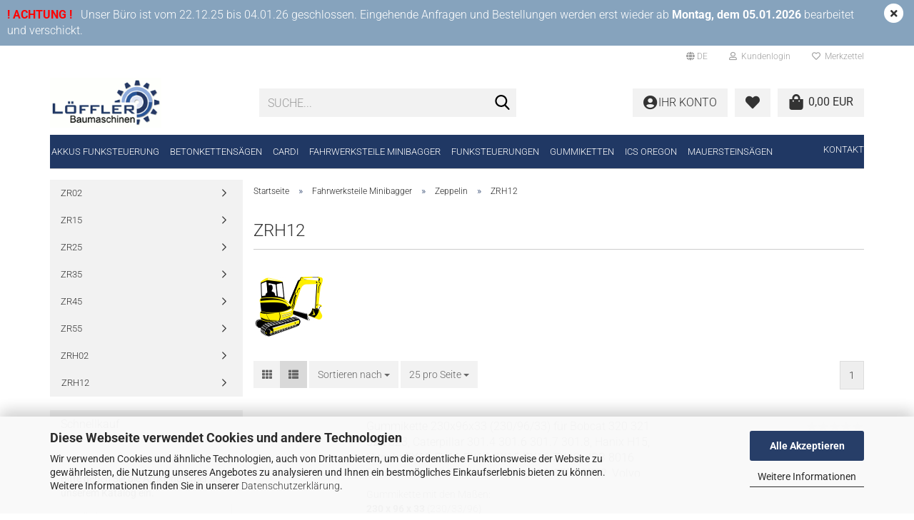

--- FILE ---
content_type: text/html; charset=utf-8
request_url: https://www.loefflerbaumaschinen.de/fahrwerksteile-fuer-minibagger/zeppelin/zrh12/
body_size: 16835
content:





	<!DOCTYPE html>
	<html xmlns="http://www.w3.org/1999/xhtml" dir="ltr" lang="de">
		
			<head>
				
					
					<!--

					=========================================================
					Shopsoftware by Gambio GmbH (c) 2005-2023 [www.gambio.de]
					=========================================================

					Gambio GmbH offers you highly scalable E-Commerce-Solutions and Services.
					The Shopsoftware is redistributable under the GNU General Public License (Version 2) [http://www.gnu.org/licenses/gpl-2.0.html].
					based on: E-Commerce Engine Copyright (c) 2006 xt:Commerce, created by Mario Zanier & Guido Winger and licensed under GNU/GPL.
					Information and contribution at http://www.xt-commerce.com

					=========================================================
					Please visit our website: www.gambio.de
					=========================================================

					-->
				

                
    

                    <meta name="google-site-verification" content="r2e3un3ajIcUr1iHP8cd6nJ69AKiwOn-Mql-9R6CBik" />
                

				
					<meta name="viewport" content="width=device-width, initial-scale=1, minimum-scale=1.0, maximum-scale=1.0, user-scalable=no" />
				

				
					<meta http-equiv="Content-Type" content="text/html; charset=utf-8" />
		<meta name="language" content="de" />
		<meta name="keywords" content="akku,funksteuerung,funkfernsteuerung,autec,hbc,radiomatic,potain,hetronic,abitron,gross funk,hiab,hidrive,combidrive,scanreco,ikusi,nbb,cardi,coccodrillo,alligatore,mauersteinsäge,cardi,comer,ics,betonkettensäge,beton kettensäge,euromax,force3,force 3,oregon,minibagger,dumper,gummikette,gummiketten,airman,atlas,bobcat,case,cat,daewoo,eurocomach,gehlmax,hanix,hinowa,hitachi,ihi,jcb,kobelco,komatsu,kubota,neuson,nissan,o&amp;k,o &amp; k,orenstein &amp; koppel,peljob,schaeff,takeuchi,volvo,yanmar,zeppelin,antriebsräder,antriebsrad,leitrad,leiträder,laufrollen,laufrolle,tragrolle,tragrollen" />
		<meta name="description" content="Gummikette, Akku Funksteuerung und Antriebsrad von Löffler Baumaschinen" />
		<meta property="og:description" content="Gummikette, Akku Funksteuerung und Antriebsrad von Löffler Baumaschinen" />
		<meta property="og:image" content="https://www.loefflerbaumaschinen.de/images/categories/og/" />
		<meta property="og:title" content="ZRH12" />
		<meta property="og:type" content="product.group" />
		<title>Gummikette, Akku Funksteuerung und Antriebsrad von Löffler Baumschinen - ZRH12</title>

				

								
									

				
					<base href="https://www.loefflerbaumaschinen.de/" />
				

				
											
							<link rel="shortcut icon" href="https://www.loefflerbaumaschinen.de/images/logos/favicon.ico" type="image/x-icon" />
						
									

				
									

				
											
							<link id="main-css" type="text/css" rel="stylesheet" href="public/theme/styles/system/main.min.css?bust=1764320502" />
						
									

				
					<meta name="robots" content="index,follow" />
		<link rel="canonical" href="https://www.loefflerbaumaschinen.de/fahrwerksteile-fuer-minibagger/zeppelin/zrh12/?language=de" />
		<meta property="og:url" content="https://www.loefflerbaumaschinen.de/fahrwerksteile-fuer-minibagger/zeppelin/zrh12/?language=de">
		<link rel="alternate" hreflang="x-default" href="https://www.loefflerbaumaschinen.de/fahrwerksteile-fuer-minibagger/zeppelin/zrh12/?language=de" />
		<link rel="alternate" hreflang="en" href="https://www.loefflerbaumaschinen.de/category-32/zeppelin/zrh12/?language=en" />
		<link rel="alternate" hreflang="de" href="https://www.loefflerbaumaschinen.de/fahrwerksteile-fuer-minibagger/zeppelin/zrh12/?language=de" />
		<script src="https://cdn.gambiohub.com/sdk/1.2.0/dist/bundle.js"></script><script>var payPalText = {"ecsNote":"Bitte w\u00e4hlen Sie ihre gew\u00fcnschte PayPal-Zahlungsweise.","paypalUnavailable":"PayPal steht f\u00fcr diese Transaktion im Moment nicht zur Verf\u00fcgung.","errorContinue":"weiter","continueToPayPal":"Weiter mit","errorCheckData":"Es ist ein Fehler aufgetreten. Bitte \u00fcberpr\u00fcfen Sie Ihre Eingaben."};var payPalButtonSettings = {"env":"live","commit":false,"style":{"label":"checkout","shape":"rect","color":"gold","layout":"vertical","tagline":false},"locale":"","fundingCardAllowed":true,"fundingELVAllowed":true,"fundingCreditAllowed":false,"createPaymentUrl":"https:\/\/www.loefflerbaumaschinen.de\/shop.php?do=PayPalHub\/CreatePayment&initiator=ecs","authorizedPaymentUrl":"https:\/\/www.loefflerbaumaschinen.de\/shop.php?do=PayPalHub\/AuthorizedPayment&initiator=ecs","checkoutUrl":"https:\/\/www.loefflerbaumaschinen.de\/shop.php?do=PayPalHub\/RedirectGuest","useVault":false,"jssrc":"https:\/\/www.paypal.com\/sdk\/js?client-id=AVEjCpwSc-e9jOY8dHKoTUckaKtPo0shiwe_T2rKtxp30K4TYGRopYjsUS6Qmkj6bILd7Nt72pbMWCXe&commit=false&intent=capture&components=buttons%2Cmarks%2Cmessages%2Cfunding-eligibility%2Cgooglepay%2Capplepay%2Ccard-fields&integration-date=2021-11-25&enable-funding=paylater&merchant-id=YUPQCLYM7B8TJ&currency=EUR","partnerAttributionId":"GambioGmbH_Cart_Hub_PPXO","createOrderUrl":"https:\/\/www.loefflerbaumaschinen.de\/shop.php?do=PayPalHub\/CreateOrder&initiator=ecs","getOrderUrl":"https:\/\/www.loefflerbaumaschinen.de\/shop.php?do=PayPalHub\/GetOrder","approvedOrderUrl":"https:\/\/www.loefflerbaumaschinen.de\/shop.php?do=PayPalHub\/ApprovedOrder&initiator=ecs","paymentApproved":false,"developmentMode":false,"cartAmount":0};var jsShoppingCart = {"languageCode":"de","verifySca":"https:\/\/www.loefflerbaumaschinen.de\/shop.php?do=PayPalHub\/VerifySca","totalAmount":"0.00","currency":"EUR","env":"live","commit":false,"style":{"label":"checkout","shape":"rect","color":"gold","layout":"vertical","tagline":false},"locale":"","fundingCardAllowed":true,"fundingELVAllowed":true,"fundingCreditAllowed":false,"createPaymentUrl":"https:\/\/www.loefflerbaumaschinen.de\/shop.php?do=PayPalHub\/CreatePayment&initiator=ecs","authorizedPaymentUrl":"https:\/\/www.loefflerbaumaschinen.de\/shop.php?do=PayPalHub\/AuthorizedPayment&initiator=ecs","checkoutUrl":"https:\/\/www.loefflerbaumaschinen.de\/shop.php?do=PayPalHub\/RedirectGuest","useVault":false,"jssrc":"https:\/\/www.paypal.com\/sdk\/js?client-id=AVEjCpwSc-e9jOY8dHKoTUckaKtPo0shiwe_T2rKtxp30K4TYGRopYjsUS6Qmkj6bILd7Nt72pbMWCXe&commit=false&intent=capture&components=buttons%2Cmarks%2Cmessages%2Cfunding-eligibility%2Cgooglepay%2Capplepay%2Ccard-fields&integration-date=2021-11-25&enable-funding=paylater&merchant-id=YUPQCLYM7B8TJ&currency=EUR","partnerAttributionId":"GambioGmbH_Cart_Hub_PPXO","createOrderUrl":"https:\/\/www.loefflerbaumaschinen.de\/shop.php?do=PayPalHub\/CreateOrder&initiator=ecs","getOrderUrl":"https:\/\/www.loefflerbaumaschinen.de\/shop.php?do=PayPalHub\/GetOrder","approvedOrderUrl":"https:\/\/www.loefflerbaumaschinen.de\/shop.php?do=PayPalHub\/ApprovedOrder&initiator=ecs","paymentApproved":false,"developmentMode":false,"cartAmount":0};var payPalBannerSettings = {};</script><script id="paypalconsent" type="application/json">{"purpose_id":null}</script><script src="GXModules/Gambio/Hub/Shop/Javascript/PayPalLoader-bust_1760012678.js" async></script><link rel="stylesheet" href="https://cdn.gambiohub.com/sdk/1.2.0/dist/css/gambio_hub.css">
				

				
									

				
									

			</head>
		
		
			<body class="page-index-type-c301 page-index-type-gm_boosted_category page-index-type-cat page-index-type-cPath"
				  data-gambio-namespace="https://www.loefflerbaumaschinen.de/public/theme/javascripts/system"
				  data-jse-namespace="https://www.loefflerbaumaschinen.de/JSEngine/build"
				  data-gambio-controller="initialize"
				  data-gambio-widget="input_number responsive_image_loader transitions header image_maps modal history dropdown core_workarounds anchor"
				  data-input_number-separator=","
					>

				
					
				

				
									

				
									
		




	



	
		<div id="outer-wrapper" class="topbar-active">
			
				<header id="header" class="navbar">
					
	





	<div id="topbar-container">
						
		
					

		
			<div class="navbar-topbar">
				
					<nav data-gambio-widget="menu link_crypter" data-menu-switch-element-position="false" data-menu-events='{"desktop": ["click"], "mobile": ["click"]}' data-menu-ignore-class="dropdown-menu">
						<ul class="nav navbar-nav navbar-right" data-menu-replace="partial">

                            <li class="navbar-topbar-item">
                                <ul id="secondaryNavigation" class="nav navbar-nav ignore-menu">
                                                                    </ul>

                                <script id="secondaryNavigation-menu-template" type="text/mustache">
                                    
                                        <ul id="secondaryNavigation" class="nav navbar-nav">
                                            <li v-for="(item, index) in items" class="navbar-topbar-item hidden-xs content-manager-item">
                                                <a href="javascript:;" :title="item.title" @click="goTo(item.content)">
                                                    <span class="fa fa-arrow-circle-right visble-xs-block"></span>
                                                    {{item.title}}
                                                </a>
                                            </li>
                                        </ul>
                                    
                                </script>
                            </li>

							
															

							
															

							
															

							
															

							
															

															<li class="dropdown navbar-topbar-item first">

									
																					
												<a href="#" class="dropdown-toggle" data-toggle-hover="dropdown">

													
														<span class="language-code hidden-xs">
																															
																	<span class="fa fa-globe"></span>
																
																														de
														</span>
													

													
														<span class="visible-xs-block">
																															
																	<span class="fa fa-globe"></span>
																
																														&nbsp;Sprache
														</span>
													
												</a>
											
																			

									<ul class="level_2 dropdown-menu ignore-menu arrow-top">
										<li class="arrow"></li>
										<li>
											
												<form action="/fahrwerksteile-fuer-minibagger/zeppelin/zrh12/" method="POST" class="form-horizontal">

													
																													
																<div class="form-group">
																	<label for="language-select">Sprache auswählen</label>
																	
	<select name="language" class="form-control" id="language-select">
					
				<option value="de" selected="selected">Deutsch</option>
			
					
				<option value="en">English</option>
			
			</select>

																</div>
															
																											

													
																											

													
																													
																<div class="form-group">
																	<label for="countries-select">Lieferland</label>
																	
	<select name="switch_country" class="form-control" id="countries-select">
					
				<option value="BE" >Belgien</option>
			
					
				<option value="BG" >Bulgarien</option>
			
					
				<option value="DE" selected>Deutschland</option>
			
					
				<option value="DK" >Dänemark</option>
			
					
				<option value="EE" >Estland</option>
			
					
				<option value="FI" >Finnland</option>
			
					
				<option value="FR" >Frankreich</option>
			
					
				<option value="GR" >Griechenland</option>
			
					
				<option value="IE" >Irland</option>
			
					
				<option value="IT" >Italien</option>
			
					
				<option value="HR" >Kroatien</option>
			
					
				<option value="LV" >Lettland</option>
			
					
				<option value="LI" >Liechtenstein</option>
			
					
				<option value="LT" >Litauen</option>
			
					
				<option value="LU" >Luxemburg</option>
			
					
				<option value="NL" >Niederlande</option>
			
					
				<option value="NO" >Norwegen</option>
			
					
				<option value="AT" >Österreich</option>
			
					
				<option value="PL" >Polen</option>
			
					
				<option value="PT" >Portugal</option>
			
					
				<option value="RO" >Rumänien</option>
			
					
				<option value="SE" >Schweden</option>
			
					
				<option value="CH" >Schweiz</option>
			
					
				<option value="SK" >Slowakei (Slowakische Republik)</option>
			
					
				<option value="SI" >Slowenien</option>
			
					
				<option value="ES" >Spanien</option>
			
					
				<option value="CZ" >Tschechische Republik</option>
			
					
				<option value="HU" >Ungarn</option>
			
					
				<option value="GB" >Vereinigtes Königreich</option>
			
			</select>

																</div>
															
																											

													
														<div class="dropdown-footer row">
															<input type="submit" class="btn btn-primary btn-block" value="Speichern" title="Speichern" />
														</div>
													

													

												</form>
											
										</li>
									</ul>
								</li>
							
							
																	
										<li class="dropdown navbar-topbar-item">
											<a title="Anmeldung" href="/fahrwerksteile-fuer-minibagger/zeppelin/zrh12/#" class="dropdown-toggle" data-toggle-hover="dropdown">
												
																											
															<span class="fa fa-user-o"></span>
														
																									

												&nbsp;Kundenlogin
											</a>
											




	<ul class="dropdown-menu dropdown-menu-login arrow-top">
		
			<li class="arrow"></li>
		
		
		
			<li class="dropdown-header hidden-xs">Kundenlogin</li>
		
		
		
			<li>
				<form action="https://www.loefflerbaumaschinen.de/login.php?action=process" method="post" class="form-horizontal">
					<input type="hidden" name="return_url" value="https://www.loefflerbaumaschinen.de/fahrwerksteile-fuer-minibagger/zeppelin/zrh12/">
					<input type="hidden" name="return_url_hash" value="11888a630693a45203cfd49524389e40010a9a98875b388737405c775584fec9">
					
						<div class="form-group">
							<input autocomplete="username" type="email" id="box-login-dropdown-login-username" class="form-control" placeholder="E-Mail" name="email_address" />
						</div>
					
					
                        <div class="form-group password-form-field" data-gambio-widget="show_password">
                            <input autocomplete="current-password" type="password" id="box-login-dropdown-login-password" class="form-control" placeholder="Passwort" name="password" />
                            <button class="btn show-password hidden" type="button">
                                <i class="fa fa-eye" aria-hidden="true"></i>
                            </button>
                        </div>
					
					
						<div class="dropdown-footer row">
							
	
								
									<input type="submit" class="btn btn-primary btn-block" value="Anmelden" />
								
								<ul>
									
										<li>
											<a title="Konto erstellen" href="https://www.loefflerbaumaschinen.de/shop.php?do=CreateRegistree">
												Konto erstellen
											</a>
										</li>
									
									
										<li>
											<a title="Passwort vergessen?" href="https://www.loefflerbaumaschinen.de/password_double_opt.php">
												Passwort vergessen?
											</a>
										</li>
									
								</ul>
							
	

	
						</div>
					
				</form>
			</li>
		
	</ul>


										</li>
									
															

							
																	
										<li class="navbar-topbar-item">
											<a href="https://www.loefflerbaumaschinen.de/wish_list.php" title="Merkzettel anzeigen">
												
																											
															<span class="fa fa-heart-o"></span>
														
																									

												&nbsp;Merkzettel
											</a>
										</li>
									
															

							
						</ul>
					</nav>
				
			</div>
		
	</div>




	<div class="inside">

		<div class="row">

		
												
			<div class="navbar-header" data-gambio-widget="mobile_menu">
									
							
		<div id="navbar-brand" class="navbar-brand">
			<a href="https://www.loefflerbaumaschinen.de/" title="Löffler Baumaschinen">
				<img id="main-header-logo" class="img-responsive" src="https://www.loefflerbaumaschinen.de/images/logos/neues_logo_shop_logo.gif" alt="Löffler Baumaschinen-Logo">
			</a>
		</div>
	
					
								
					
	
	
			
	
		<button type="button" class="navbar-toggle" data-mobile_menu-target="#categories .navbar-collapse"
		        data-mobile_menu-body-class="categories-open" data-mobile_menu-toggle-content-visibility>
			<img src="public/theme/images/svgs/bars.svg" class="gx-menu svg--inject" alt="">
		</button>
	
	
	
	<button type="button" class="navbar-toggle cart-icon" data-mobile_menu-location="shopping_cart.php">
		<img src="public/theme/images/svgs/shopping-bag.svg" class="gx-cart-basket svg--inject" alt="">
		<span class="cart-products-count hidden">
			0
		</span>
	</button>

	
			
			<button type="button" class="navbar-toggle" data-mobile_menu-target=".navbar-search" data-mobile_menu-body-class="search-open"
					data-mobile_menu-toggle-content-visibility>
				<img src="public/theme/images/svgs/search.svg" class="gx-search svg--inject" alt="">
			</button>
		
	
				
			</div>
		

		
							






	<div class="navbar-search collapse">
		
		
						<p class="navbar-search-header dropdown-header">Suche</p>
		
		
		
			<form action="advanced_search_result.php" method="get" data-gambio-widget="live_search">
		
				<div class="navbar-search-input-group input-group">
					<div class="navbar-search-input-group-btn input-group-btn custom-dropdown" data-dropdown-trigger-change="false" data-dropdown-trigger-no-change="false">
						
						
							<button type="button" class="btn btn-default dropdown-toggle" data-toggle="dropdown" aria-haspopup="true" aria-expanded="false">
								<span class="dropdown-name">Alle</span> <span class="caret"></span>
							</button>
						
						
						
															
									<ul class="dropdown-menu">
																				
												<li><a href="#" data-rel="0">Alle</a></li>
											
																							
													<li><a href="#" data-rel="4">Akkus Funksteuerung</a></li>
												
																							
													<li><a href="#" data-rel="6">ICS Oregon</a></li>
												
																							
													<li><a href="#" data-rel="22">CARDI</a></li>
												
																							
													<li><a href="#" data-rel="25">Betonkettensägen</a></li>
												
																							
													<li><a href="#" data-rel="26">Mauersteinsägen</a></li>
												
																							
													<li><a href="#" data-rel="27">Gummiketten</a></li>
												
																							
													<li><a href="#" data-rel="32">Fahrwerksteile Minibagger</a></li>
												
																							
													<li><a href="#" data-rel="802">Funksteuerungen</a></li>
												
																														</ul>
								
													
						
						
															
									<select name="categories_id">
										<option value="0">Alle</option>
																																	
													<option value="4">Akkus Funksteuerung</option>
												
																							
													<option value="6">ICS Oregon</option>
												
																							
													<option value="22">CARDI</option>
												
																							
													<option value="25">Betonkettensägen</option>
												
																							
													<option value="26">Mauersteinsägen</option>
												
																							
													<option value="27">Gummiketten</option>
												
																							
													<option value="32">Fahrwerksteile Minibagger</option>
												
																							
													<option value="802">Funksteuerungen</option>
												
																														</select>
								
													
						
					</div>

					
					<button type="submit" class="form-control-feedback">
						<img src="public/theme/images/svgs/search.svg" class="gx-search-input svg--inject" alt="">
					</button>
					

					<input type="text" name="keywords" placeholder="Suche..." class="form-control search-input" autocomplete="off" />

				</div>
		
				
									<input type="hidden" value="1" name="inc_subcat" />
								
				
					<div class="navbar-search-footer visible-xs-block">
						
							<button class="btn btn-primary btn-block" type="submit">
								Suche...
							</button>
						
						
							<a href="advanced_search.php" class="btn btn-default btn-block" title="Erweiterte Suche">
								Erweiterte Suche
							</a>
						
					</div>
				
				
				<div class="search-result-container"></div>
		
			</form>
		
	</div>


					

		
					

		
    		<!-- layout_header honeygrid -->
							
					


	
	<div class="db_header_cart_account col-md-5 col-sm-5 hidden-xs">
		<nav id="cart-container" class="navbar-cart" data-gambio-widget="menu cart_dropdown" data-menu-switch-element-position="false">
			
				<ul class="cart-container-inner">
					
						<li>
							<a href="https://www.loefflerbaumaschinen.de/shopping_cart.php" class="dropdown-toggle">
								
									<span class="cart">
										<img src="public/theme/images/svgs/shopping-bag.svg" alt="" class="gx-cart-basket svg--inject">
										<span class="products">
											0,00 EUR
										</span>
									</span>
								
								
																			<span class="cart-products-count hidden">
											
										</span>
																	
							</a>
							
							
                                



	<ul class="dropdown-menu arrow-top cart-dropdown cart-empty">
		
			<li class="arrow"></li>
		
	
		
					
	
		
            <script>
            function ga4ViewCart() {
                console.log('GA4 is disabled');
            }
        </script>
    
			<li class="cart-dropdown-inside">
		
				
									
				
									
						<div class="cart-empty">
							Sie haben noch keine Artikel in Ihrem Warenkorb.
						</div>
					
								
			</li>
		
	</ul>
                            
						</li>
					
				</ul>
			
		</nav>
		<div class="db_wishlist">
			<a href="https://www.loefflerbaumaschinen.de/wish_list.php"><i class="fas fa-heart"></i></a>
		</div>
		<div class="db_account">
			<a href="https://www.loefflerbaumaschinen.de/account.php"><i class="fas fa-user-circle"></i>
				<span class="hidden-sm db_account_txt">
					Ihr Konto
				</span>
			</a>
		</div>
	</div>	

				
					

		</div>

	</div>


	
		<div class="topbar-notification"
		     style="background-color: #86a3bd;"
		     data-gambio-widget="notifications">
			<span class="notification-content">
				<span style="font-size:16px;"><span style="color:#FF0000;"><strong>! ACHTUNG !</strong></span><span style="color:#ffffff;"><strong>&nbsp;</strong></span><strong>&nbsp;</strong>&nbsp;<span style="color:#ffffff;">Unser B&uuml;ro ist vom 22.12.25 bis 04.01.26 geschlossen. Eingehende Anfragen und Bestellungen werden erst wieder ab <strong>Montag, dem 05.01.2026</strong>&nbsp;bearbeitet und verschickt.</span></span>
			</span>
			<span class="fa-stack hide-topbar-notification">
				<i class="fa fa-circle fa-inverse fa-stack-2x"></i>
				<i class="fa fa-close fa-stack-1x"></i>
			</span>
		</div>
	







	<noscript>
		<div class="alert alert-danger noscript-notice">
			JavaScript ist in Ihrem Browser deaktiviert. Aktivieren Sie JavaScript, um alle Funktionen des Shops nutzen und alle Inhalte sehen zu können.
		</div>
	</noscript>



			
						


	<div id="categories">
		<div class="navbar-collapse collapse">
			
				<nav class="navbar-default navbar-categories" data-gambio-widget="menu">
					
						<ul class="level-1 nav navbar-nav">
                             
															
									<li class="dropdown level-1-child" data-id="4">
										
											<a class="dropdown-toggle" href="https://www.loefflerbaumaschinen.de/Akkus-Funsteuerung/" title="Akkus Funksteuerung">
												
													Akkus Funksteuerung
												
																							</a>
										
										
										
																							
													<ul data-level="2" class="level-2 dropdown-menu dropdown-menu-child">
														
															<li class="enter-category hidden-sm hidden-md hidden-lg show-more">
																
																	<a class="dropdown-toggle" href="https://www.loefflerbaumaschinen.de/Akkus-Funsteuerung/" title="Akkus Funksteuerung">
																		
																			Akkus Funksteuerung anzeigen
																		
																	</a>
																
															</li>
														
														
																																																																																																																																																																																																																																																																																																																																																																																																																																																																																																																																																																																																																																																																																																																																																																											
																													
																															
																	<li class="level-2-child">
																		<a href="https://www.loefflerbaumaschinen.de/Akkus-Funsteuerung/akkus-fuer-abitron/" title="Akkus für Abitron">
																			Akkus für Abitron
																		</a>
																																			</li>
																
																															
																	<li class="level-2-child">
																		<a href="https://www.loefflerbaumaschinen.de/Akkus-Funsteuerung/akkus-fuer-autec/" title="Akkus für Autec">
																			Akkus für Autec
																		</a>
																																			</li>
																
																															
																	<li class="level-2-child">
																		<a href="https://www.loefflerbaumaschinen.de/Akkus-Funsteuerung/akkus-fuer-gross-funk/" title="Akkus für Gross Funk">
																			Akkus für Gross Funk
																		</a>
																																			</li>
																
																															
																	<li class="level-2-child">
																		<a href="https://www.loefflerbaumaschinen.de/Akkus-Funsteuerung/akkus-fuer-hbc/" title="Akkus für HBC">
																			Akkus für HBC
																		</a>
																																			</li>
																
																															
																	<li class="level-2-child">
																		<a href="https://www.loefflerbaumaschinen.de/Akkus-Funsteuerung/akkus-fuer-hetronic/" title="Akkus für Hetronic">
																			Akkus für Hetronic
																		</a>
																																			</li>
																
																															
																	<li class="level-2-child">
																		<a href="https://www.loefflerbaumaschinen.de/Akkus-Funsteuerung/akkus-fuer-hiab/" title="Akkus für HIAB">
																			Akkus für HIAB
																		</a>
																																			</li>
																
																															
																	<li class="level-2-child">
																		<a href="https://www.loefflerbaumaschinen.de/Akkus-Funsteuerung/akkus-fuer-ikusi/" title="Akkus für Ikusi / Danfoss">
																			Akkus für Ikusi / Danfoss
																		</a>
																																			</li>
																
																															
																	<li class="level-2-child">
																		<a href="https://www.loefflerbaumaschinen.de/Akkus-Funsteuerung/akkus-fuer-imet/" title="Akkus für IMET">
																			Akkus für IMET
																		</a>
																																			</li>
																
																															
																	<li class="level-2-child">
																		<a href="https://www.loefflerbaumaschinen.de/Akkus-Funsteuerung/akkus-fuer-nbb/" title="Akkus für NBB">
																			Akkus für NBB
																		</a>
																																			</li>
																
																															
																	<li class="level-2-child">
																		<a href="https://www.loefflerbaumaschinen.de/Akkus-Funsteuerung/akkus-fuer-olsberg/" title="Akkus für Olsberg">
																			Akkus für Olsberg
																		</a>
																																			</li>
																
																															
																	<li class="level-2-child">
																		<a href="https://www.loefflerbaumaschinen.de/Akkus-Funsteuerung/akkus-fuer-palfinger/" title="Akkus für Palfinger">
																			Akkus für Palfinger
																		</a>
																																			</li>
																
																															
																	<li class="level-2-child">
																		<a href="https://www.loefflerbaumaschinen.de/Akkus-Funsteuerung/akkus-fuer-scanreco/" title="Akkus für Scanreco">
																			Akkus für Scanreco
																		</a>
																																			</li>
																
																													
																												
														
															<li class="enter-category hidden-more hidden-xs">
																<a class="dropdown-toggle col-xs-6"
																   href="https://www.loefflerbaumaschinen.de/Akkus-Funsteuerung/"
																   title="Akkus Funksteuerung">Akkus Funksteuerung anzeigen</a>
							
																<span class="close-menu-container col-xs-6">
																	<span class="close-flyout">
																		<i class="fa fa-close"></i>
																	</span>
																</span>
															</li>
														
													
													</ul>
												
																					
										
									</li>
								
															
									<li class="level-1-child" data-id="25">
										
											<a class="dropdown-toggle" href="https://www.loefflerbaumaschinen.de/betonkettensaegen-25/" title="Betonkettensägen">
												
													Betonkettensägen
												
																							</a>
										
										
										
																					
										
									</li>
								
															
									<li class="level-1-child" data-id="22">
										
											<a class="dropdown-toggle" href="https://www.loefflerbaumaschinen.de/cardi/" title="CARDI">
												
													CARDI
												
																							</a>
										
										
										
																					
										
									</li>
								
															
									<li class="dropdown level-1-child" data-id="32">
										
											<a class="dropdown-toggle" href="https://www.loefflerbaumaschinen.de/fahrwerksteile-fuer-minibagger/" title="Fahrwerksteile Minibagger">
												
													Fahrwerksteile Minibagger
												
																							</a>
										
										
										
																							
													<ul data-level="2" class="level-2 dropdown-menu dropdown-menu-child">
														
															<li class="enter-category hidden-sm hidden-md hidden-lg show-more">
																
																	<a class="dropdown-toggle" href="https://www.loefflerbaumaschinen.de/fahrwerksteile-fuer-minibagger/" title="Fahrwerksteile Minibagger">
																		
																			Fahrwerksteile Minibagger anzeigen
																		
																	</a>
																
															</li>
														
														
																																																																																																																																																																																																																																																																																																																																																																																																																																																																																																																																																																																																																																																																																																																																																																																																																																																																																																																																																																																																																																																																																																																																																																																																																																																																																																																																																																																																																																																																																																																																																																																																																																																																																																																																																																																																																																																																																																																																																																																																																																																																																																																																																																																																																																																																											
																													
																															
																	<li class="level-2-child">
																		<a href="https://www.loefflerbaumaschinen.de/fahrwerksteile-fuer-minibagger/bobcat-40/" title="Airman">
																			Airman
																		</a>
																																			</li>
																
																															
																	<li class="level-2-child">
																		<a href="https://www.loefflerbaumaschinen.de/fahrwerksteile-fuer-minibagger/bobcat-38/" title="Atlas">
																			Atlas
																		</a>
																																			</li>
																
																															
																	<li class="level-2-child">
																		<a href="https://www.loefflerbaumaschinen.de/fahrwerksteile-fuer-minibagger/bitelli/" title="Bitelli">
																			Bitelli
																		</a>
																																			</li>
																
																															
																	<li class="level-2-child">
																		<a href="https://www.loefflerbaumaschinen.de/fahrwerksteile-fuer-minibagger/bobcat/" title="Bobcat">
																			Bobcat
																		</a>
																																			</li>
																
																															
																	<li class="level-2-child">
																		<a href="https://www.loefflerbaumaschinen.de/fahrwerksteile-fuer-minibagger/bobcat-41/" title="Case">
																			Case
																		</a>
																																			</li>
																
																															
																	<li class="level-2-child">
																		<a href="https://www.loefflerbaumaschinen.de/fahrwerksteile-fuer-minibagger/bobcat-39/" title="CAT">
																			CAT
																		</a>
																																			</li>
																
																															
																	<li class="level-2-child">
																		<a href="https://www.loefflerbaumaschinen.de/fahrwerksteile-fuer-minibagger/bobcat-42/" title="Daewoo">
																			Daewoo
																		</a>
																																			</li>
																
																															
																	<li class="level-2-child">
																		<a href="https://www.loefflerbaumaschinen.de/fahrwerksteile-fuer-minibagger/doosan/" title="Doosan">
																			Doosan
																		</a>
																																			</li>
																
																															
																	<li class="level-2-child">
																		<a href="https://www.loefflerbaumaschinen.de/fahrwerksteile-fuer-minibagger/eurocomach/" title="Eurocomach">
																			Eurocomach
																		</a>
																																			</li>
																
																															
																	<li class="level-2-child">
																		<a href="https://www.loefflerbaumaschinen.de/fahrwerksteile-fuer-minibagger/furukawa/" title="Furukawa">
																			Furukawa
																		</a>
																																			</li>
																
																															
																	<li class="level-2-child">
																		<a href="https://www.loefflerbaumaschinen.de/fahrwerksteile-fuer-minibagger/gehl/" title="Gehl">
																			Gehl
																		</a>
																																			</li>
																
																															
																	<li class="level-2-child">
																		<a href="https://www.loefflerbaumaschinen.de/fahrwerksteile-fuer-minibagger/hanix/" title="Hanix">
																			Hanix
																		</a>
																																			</li>
																
																															
																	<li class="level-2-child">
																		<a href="https://www.loefflerbaumaschinen.de/fahrwerksteile-fuer-minibagger/hinowa/" title="Hinowa">
																			Hinowa
																		</a>
																																			</li>
																
																															
																	<li class="level-2-child">
																		<a href="https://www.loefflerbaumaschinen.de/fahrwerksteile-fuer-minibagger/hitachi/" title="Hitachi">
																			Hitachi
																		</a>
																																			</li>
																
																															
																	<li class="level-2-child">
																		<a href="https://www.loefflerbaumaschinen.de/fahrwerksteile-fuer-minibagger/hyundai/" title="Hyundai">
																			Hyundai
																		</a>
																																			</li>
																
																															
																	<li class="level-2-child">
																		<a href="https://www.loefflerbaumaschinen.de/fahrwerksteile-fuer-minibagger/ihi-imer/" title="IHI / Imer">
																			IHI / Imer
																		</a>
																																			</li>
																
																															
																	<li class="level-2-child">
																		<a href="https://www.loefflerbaumaschinen.de/fahrwerksteile-fuer-minibagger/jcb/" title="JCB">
																			JCB
																		</a>
																																			</li>
																
																															
																	<li class="level-2-child">
																		<a href="https://www.loefflerbaumaschinen.de/fahrwerksteile-fuer-minibagger/john-deere/" title="John Deere">
																			John Deere
																		</a>
																																			</li>
																
																															
																	<li class="level-2-child">
																		<a href="https://www.loefflerbaumaschinen.de/fahrwerksteile-fuer-minibagger/kobelco/" title="Kobelco">
																			Kobelco
																		</a>
																																			</li>
																
																															
																	<li class="level-2-child">
																		<a href="https://www.loefflerbaumaschinen.de/fahrwerksteile-fuer-minibagger/komatsu/" title="Komatsu">
																			Komatsu
																		</a>
																																			</li>
																
																															
																	<li class="level-2-child">
																		<a href="https://www.loefflerbaumaschinen.de/fahrwerksteile-fuer-minibagger/kubota/" title="Kubota">
																			Kubota
																		</a>
																																			</li>
																
																															
																	<li class="level-2-child">
																		<a href="https://www.loefflerbaumaschinen.de/fahrwerksteile-fuer-minibagger/libra/" title="Libra">
																			Libra
																		</a>
																																			</li>
																
																															
																	<li class="level-2-child">
																		<a href="https://www.loefflerbaumaschinen.de/fahrwerksteile-fuer-minibagger/messersi/" title="Messersi">
																			Messersi
																		</a>
																																			</li>
																
																															
																	<li class="level-2-child">
																		<a href="https://www.loefflerbaumaschinen.de/fahrwerksteile-fuer-minibagger/mitsubishi/" title="Mitsubishi">
																			Mitsubishi
																		</a>
																																			</li>
																
																															
																	<li class="level-2-child">
																		<a href="https://www.loefflerbaumaschinen.de/fahrwerksteile-fuer-minibagger/neuson/" title="Neuson">
																			Neuson
																		</a>
																																			</li>
																
																															
																	<li class="level-2-child">
																		<a href="https://www.loefflerbaumaschinen.de/fahrwerksteile-fuer-minibagger/new-holland/" title="New Holland">
																			New Holland
																		</a>
																																			</li>
																
																															
																	<li class="level-2-child">
																		<a href="https://www.loefflerbaumaschinen.de/fahrwerksteile-fuer-minibagger/yanmar-188/" title="Nissan">
																			Nissan
																		</a>
																																			</li>
																
																															
																	<li class="level-2-child">
																		<a href="https://www.loefflerbaumaschinen.de/fahrwerksteile-fuer-minibagger/orenstein-koppel/" title="Orenstein & Koppel">
																			Orenstein & Koppel
																		</a>
																																			</li>
																
																															
																	<li class="level-2-child">
																		<a href="https://www.loefflerbaumaschinen.de/fahrwerksteile-fuer-minibagger/peljob/" title="Peljob">
																			Peljob
																		</a>
																																			</li>
																
																															
																	<li class="level-2-child">
																		<a href="https://www.loefflerbaumaschinen.de/fahrwerksteile-fuer-minibagger/schaeff/" title="Schaeff">
																			Schaeff
																		</a>
																																			</li>
																
																															
																	<li class="level-2-child">
																		<a href="https://www.loefflerbaumaschinen.de/fahrwerksteile-fuer-minibagger/takeuchi/" title="Takeuchi">
																			Takeuchi
																		</a>
																																			</li>
																
																															
																	<li class="level-2-child">
																		<a href="https://www.loefflerbaumaschinen.de/fahrwerksteile-fuer-minibagger/terex/" title="Terex">
																			Terex
																		</a>
																																			</li>
																
																															
																	<li class="level-2-child">
																		<a href="https://www.loefflerbaumaschinen.de/fahrwerksteile-fuer-minibagger/volvo/" title="Volvo">
																			Volvo
																		</a>
																																			</li>
																
																															
																	<li class="level-2-child">
																		<a href="https://www.loefflerbaumaschinen.de/fahrwerksteile-fuer-minibagger/yanmar/" title="Yanmar">
																			Yanmar
																		</a>
																																			</li>
																
																															
																	<li class="level-2-child">
																		<a href="https://www.loefflerbaumaschinen.de/fahrwerksteile-fuer-minibagger/yuchai/" title="Yuchai">
																			Yuchai
																		</a>
																																			</li>
																
																															
																	<li class="level-2-child">
																		<a href="https://www.loefflerbaumaschinen.de/fahrwerksteile-fuer-minibagger/zeppelin/" title="Zeppelin">
																			Zeppelin
																		</a>
																																			</li>
																
																													
																												
														
															<li class="enter-category hidden-more hidden-xs">
																<a class="dropdown-toggle col-xs-6"
																   href="https://www.loefflerbaumaschinen.de/fahrwerksteile-fuer-minibagger/"
																   title="Fahrwerksteile Minibagger">Fahrwerksteile Minibagger anzeigen</a>
							
																<span class="close-menu-container col-xs-6">
																	<span class="close-flyout">
																		<i class="fa fa-close"></i>
																	</span>
																</span>
															</li>
														
													
													</ul>
												
																					
										
									</li>
								
															
									<li class="dropdown level-1-child" data-id="802">
										
											<a class="dropdown-toggle" href="https://www.loefflerbaumaschinen.de/funksteuerungen-802/" title="Funksteuerungen">
												
													Funksteuerungen
												
																							</a>
										
										
										
																							
													<ul data-level="2" class="level-2 dropdown-menu dropdown-menu-child">
														
															<li class="enter-category hidden-sm hidden-md hidden-lg show-more">
																
																	<a class="dropdown-toggle" href="https://www.loefflerbaumaschinen.de/funksteuerungen-802/" title="Funksteuerungen">
																		
																			Funksteuerungen anzeigen
																		
																	</a>
																
															</li>
														
														
																																																																																																																																																																																																															
																													
																															
																	<li class="level-2-child">
																		<a href="https://www.loefflerbaumaschinen.de/funksteuerungen-802/autec/" title="Autec">
																			Autec
																		</a>
																																			</li>
																
																															
																	<li class="level-2-child">
																		<a href="https://www.loefflerbaumaschinen.de/funksteuerungen-802/hbc-radiomatic/" title="HBC radiomatic">
																			HBC radiomatic
																		</a>
																																			</li>
																
																															
																	<li class="level-2-child">
																		<a href="https://www.loefflerbaumaschinen.de/funksteuerungen-802/nbb/" title="NBB">
																			NBB
																		</a>
																																			</li>
																
																													
																												
														
															<li class="enter-category hidden-more hidden-xs">
																<a class="dropdown-toggle col-xs-6"
																   href="https://www.loefflerbaumaschinen.de/funksteuerungen-802/"
																   title="Funksteuerungen">Funksteuerungen anzeigen</a>
							
																<span class="close-menu-container col-xs-6">
																	<span class="close-flyout">
																		<i class="fa fa-close"></i>
																	</span>
																</span>
															</li>
														
													
													</ul>
												
																					
										
									</li>
								
															
									<li class="dropdown level-1-child" data-id="27">
										
											<a class="dropdown-toggle" href="https://www.loefflerbaumaschinen.de/gummiketten-fahrwerksteile-bagger/" title="Gummiketten">
												
													Gummiketten
												
																							</a>
										
										
										
																							
													<ul data-level="2" class="level-2 dropdown-menu dropdown-menu-child">
														
															<li class="enter-category hidden-sm hidden-md hidden-lg show-more">
																
																	<a class="dropdown-toggle" href="https://www.loefflerbaumaschinen.de/gummiketten-fahrwerksteile-bagger/" title="Gummiketten">
																		
																			Gummiketten anzeigen
																		
																	</a>
																
															</li>
														
														
																																																																																																																																																																																																																																																																																																																																																																																																																																																																																																																																																																																																																																																																																																																																																																																																																																																																																																																																																																																																																																																																																																																																																																																																																																																																																																																																							
																													
																															
																	<li class="level-2-child">
																		<a href="https://www.loefflerbaumaschinen.de/gummiketten-fahrwerksteile-bagger/150-mm-breite/" title="150 mm Breite">
																			150 mm Breite
																		</a>
																																			</li>
																
																															
																	<li class="level-2-child">
																		<a href="https://www.loefflerbaumaschinen.de/gummiketten-fahrwerksteile-bagger/180-mm-breite/" title="180 mm Breite">
																			180 mm Breite
																		</a>
																																			</li>
																
																															
																	<li class="level-2-child">
																		<a href="https://www.loefflerbaumaschinen.de/gummiketten-fahrwerksteile-bagger/200-mm-breite/" title="200 mm Breite">
																			200 mm Breite
																		</a>
																																			</li>
																
																															
																	<li class="level-2-child">
																		<a href="https://www.loefflerbaumaschinen.de/gummiketten-fahrwerksteile-bagger/230-mm-breite/" title="230 mm Breite">
																			230 mm Breite
																		</a>
																																			</li>
																
																															
																	<li class="level-2-child">
																		<a href="https://www.loefflerbaumaschinen.de/gummiketten-fahrwerksteile-bagger/250-mm-breite/" title="250 mm Breite">
																			250 mm Breite
																		</a>
																																			</li>
																
																															
																	<li class="level-2-child">
																		<a href="https://www.loefflerbaumaschinen.de/gummiketten-fahrwerksteile-bagger/260-mm-breite/" title="260 mm Breite">
																			260 mm Breite
																		</a>
																																			</li>
																
																															
																	<li class="level-2-child">
																		<a href="https://www.loefflerbaumaschinen.de/gummiketten-fahrwerksteile-bagger/280-mm-breite/" title="280 mm Breite">
																			280 mm Breite
																		</a>
																																			</li>
																
																															
																	<li class="level-2-child">
																		<a href="https://www.loefflerbaumaschinen.de/gummiketten-fahrwerksteile-bagger/300-mm-breite/" title="300 mm Breite">
																			300 mm Breite
																		</a>
																																			</li>
																
																															
																	<li class="level-2-child">
																		<a href="https://www.loefflerbaumaschinen.de/gummiketten-fahrwerksteile-bagger/320-mm-breite/" title="320 mm Breite">
																			320 mm Breite
																		</a>
																																			</li>
																
																															
																	<li class="level-2-child">
																		<a href="https://www.loefflerbaumaschinen.de/gummiketten-fahrwerksteile-bagger/350-mm-breite/" title="350 mm Breite">
																			350 mm Breite
																		</a>
																																			</li>
																
																															
																	<li class="level-2-child">
																		<a href="https://www.loefflerbaumaschinen.de/gummiketten-fahrwerksteile-bagger/380-mm-positrack-cat/" title="380 mm Positrack CAT">
																			380 mm Positrack CAT
																		</a>
																																			</li>
																
																															
																	<li class="level-2-child">
																		<a href="https://www.loefflerbaumaschinen.de/gummiketten-fahrwerksteile-bagger/400-mm-breite/" title="400 mm Breite">
																			400 mm Breite
																		</a>
																																			</li>
																
																															
																	<li class="level-2-child">
																		<a href="https://www.loefflerbaumaschinen.de/gummiketten-fahrwerksteile-bagger/420-mm-breite/" title="420 mm Breite">
																			420 mm Breite
																		</a>
																																			</li>
																
																															
																	<li class="level-2-child">
																		<a href="https://www.loefflerbaumaschinen.de/gummiketten-fahrwerksteile-bagger/450-mm-breite/" title="450 mm Breite">
																			450 mm Breite
																		</a>
																																			</li>
																
																															
																	<li class="level-2-child">
																		<a href="https://www.loefflerbaumaschinen.de/gummiketten-fahrwerksteile-bagger/460-mm-positrack-cat/" title="460 mm Positrack CAT">
																			460 mm Positrack CAT
																		</a>
																																			</li>
																
																															
																	<li class="level-2-child">
																		<a href="https://www.loefflerbaumaschinen.de/gummiketten-fahrwerksteile-bagger/485-mm-breite/" title="485 mm Breite">
																			485 mm Breite
																		</a>
																																			</li>
																
																															
																	<li class="level-2-child">
																		<a href="https://www.loefflerbaumaschinen.de/gummiketten-fahrwerksteile-bagger/500-mm-breite/" title="500 mm Breite">
																			500 mm Breite
																		</a>
																																			</li>
																
																															
																	<li class="level-2-child">
																		<a href="https://www.loefflerbaumaschinen.de/gummiketten-fahrwerksteile-bagger/600-mm-breite/" title="600 mm Breite">
																			600 mm Breite
																		</a>
																																			</li>
																
																															
																	<li class="level-2-child">
																		<a href="https://www.loefflerbaumaschinen.de/gummiketten-fahrwerksteile-bagger/650-mm-breite/" title="650 mm Breite">
																			650 mm Breite
																		</a>
																																			</li>
																
																															
																	<li class="level-2-child">
																		<a href="https://www.loefflerbaumaschinen.de/gummiketten-fahrwerksteile-bagger/700-mm-breite/" title="700 mm Breite">
																			700 mm Breite
																		</a>
																																			</li>
																
																															
																	<li class="level-2-child">
																		<a href="https://www.loefflerbaumaschinen.de/gummiketten-fahrwerksteile-bagger/180-mm-breite-43/" title="800 mm Breite">
																			800 mm Breite
																		</a>
																																			</li>
																
																													
																												
														
															<li class="enter-category hidden-more hidden-xs">
																<a class="dropdown-toggle col-xs-6"
																   href="https://www.loefflerbaumaschinen.de/gummiketten-fahrwerksteile-bagger/"
																   title="Gummiketten">Gummiketten anzeigen</a>
							
																<span class="close-menu-container col-xs-6">
																	<span class="close-flyout">
																		<i class="fa fa-close"></i>
																	</span>
																</span>
															</li>
														
													
													</ul>
												
																					
										
									</li>
								
															
									<li class="dropdown level-1-child" data-id="6">
										
											<a class="dropdown-toggle" href="https://www.loefflerbaumaschinen.de/ics/" title="ICS Oregon">
												
													ICS Oregon
												
																							</a>
										
										
										
																							
													<ul data-level="2" class="level-2 dropdown-menu dropdown-menu-child">
														
															<li class="enter-category hidden-sm hidden-md hidden-lg show-more">
																
																	<a class="dropdown-toggle" href="https://www.loefflerbaumaschinen.de/ics/" title="ICS Oregon">
																		
																			ICS Oregon anzeigen
																		
																	</a>
																
															</li>
														
														
																																																																																																																																																																																																																																																																																																																																																																																																																																																															
																													
																															
																	<li class="level-2-child">
																		<a href="https://www.loefflerbaumaschinen.de/ics/betonkettensaegen/" title="Betonkettensägen">
																			Betonkettensägen
																		</a>
																																			</li>
																
																															
																	<li class="level-2-child">
																		<a href="https://www.loefflerbaumaschinen.de/ics/ketten-schwerter-und-zubehoer-fuer-613-680gc-680es-gc-1368/" title="Ketten, Schwerter und Zubehör für 613 / 680GC / 680ES GC">
																			Ketten, Schwerter und Zubehör für 613 / 680GC / 680ES GC
																		</a>
																																			</li>
																
																															
																	<li class="level-2-child">
																		<a href="https://www.loefflerbaumaschinen.de/ics/ketten-schwerter-und-zubehoer-fuer-633gc-695gc-695xl-gc/" title="Ketten, Schwerter und Zubehör für 633GC / 695GC / 695XL GC">
																			Ketten, Schwerter und Zubehör für 633GC / 695GC / 695XL GC
																		</a>
																																			</li>
																
																															
																	<li class="level-2-child">
																		<a href="https://www.loefflerbaumaschinen.de/ics/ketten-schwerter-zubehoer-fuer-633-f4-695-f4-695xl-f4/" title="Ketten, Schwerter, Zubehör für 633 F4 / 695 F4 / 695XL F4">
																			Ketten, Schwerter, Zubehör für 633 F4 / 695 F4 / 695XL F4
																		</a>
																																			</li>
																
																															
																	<li class="level-2-child">
																		<a href="https://www.loefflerbaumaschinen.de/ics/ketten-schwerter-und-zubehoer-fuer-880f4-890f4-701-a/" title="Ketten, Schwerter und Zubehör für 880F4 / 890F4 / 701-A">
																			Ketten, Schwerter und Zubehör für 880F4 / 890F4 / 701-A
																		</a>
																																			</li>
																
																															
																	<li class="level-2-child">
																		<a href="https://www.loefflerbaumaschinen.de/ics/ics-zubehoer-fuer-stihl-gs-461/" title="ICS-Zubehör für STIHL GS 461">
																			ICS-Zubehör für STIHL GS 461
																		</a>
																																			</li>
																
																															
																	<li class="level-2-child">
																		<a href="https://www.loefflerbaumaschinen.de/ics/ersatzteile-ics/" title="Ersatzteile ICS">
																			Ersatzteile ICS
																		</a>
																																			</li>
																
																													
																												
														
															<li class="enter-category hidden-more hidden-xs">
																<a class="dropdown-toggle col-xs-6"
																   href="https://www.loefflerbaumaschinen.de/ics/"
																   title="ICS Oregon">ICS Oregon anzeigen</a>
							
																<span class="close-menu-container col-xs-6">
																	<span class="close-flyout">
																		<i class="fa fa-close"></i>
																	</span>
																</span>
															</li>
														
													
													</ul>
												
																					
										
									</li>
								
															
									<li class="level-1-child" data-id="26">
										
											<a class="dropdown-toggle" href="https://www.loefflerbaumaschinen.de/Mauersteinsaege-kettensaege-cardi-alligatore-comer-e21-e20-e21f-e25/" title="Mauersteinsägen">
												
													Mauersteinsägen
												
																							</a>
										
										
										
																					
										
									</li>
								
														
							



	
					
				<li id="mainNavigation" class="custom custom-entries hidden-xs">
											
							<a  data-id="top_custom-0"
							   href="shop_content.php?coID=7"
							   							   title="Kontakt">
									Kontakt
							</a>
						
									</li>
			

            <script id="mainNavigation-menu-template" type="text/mustache">
                
				    <li id="mainNavigation" class="custom custom-entries hidden-xs">
                        <a v-for="(item, index) in items" href="javascript:;" @click="goTo(item.content)">
                            {{item.title}}
                        </a>
                    </li>
                
            </script>

							
					<li class="dropdown custom topmenu-content visible-xs" data-id="top_custom-0">
						
							<a class="dropdown-toggle"
								   href="shop_content.php?coID=7"
								   target="_top"								   title="Kontakt">
								Kontakt
							</a>
						
					</li>
				
						


							
							
								<li class="dropdown dropdown-more" style="display: none">
									<a class="dropdown-toggle" href="#" title="">
										Weitere
									</a>
									<ul class="level-2 dropdown-menu ignore-menu"></ul>
								</li>
							
			
						</ul>
					
				</nav>
			
		</div>
	</div>

		
					</header>
			

			
				
				

			
				<div id="wrapper">
					<div class="row">

						
							<div id="main">
								<div class="main-inside">
									
										
	
			<script type="application/ld+json">{"@context":"https:\/\/schema.org","@type":"BreadcrumbList","itemListElement":[{"@type":"ListItem","position":1,"name":"Startseite","item":"https:\/\/www.loefflerbaumaschinen.de\/"},{"@type":"ListItem","position":2,"name":"Fahrwerksteile Minibagger","item":"https:\/\/www.loefflerbaumaschinen.de\/fahrwerksteile-fuer-minibagger\/"},{"@type":"ListItem","position":3,"name":"Zeppelin","item":"https:\/\/www.loefflerbaumaschinen.de\/fahrwerksteile-fuer-minibagger\/zeppelin\/"},{"@type":"ListItem","position":4,"name":"ZRH12","item":"https:\/\/www.loefflerbaumaschinen.de\/fahrwerksteile-fuer-minibagger\/zeppelin\/zrh12\/"}]}</script>
	    
		<div id="breadcrumb_navi">
            				<span class="breadcrumbEntry">
													<a href="https://www.loefflerbaumaschinen.de/" class="headerNavigation">
								<span>Startseite</span>
							</a>
											</span>
                <span class="breadcrumbSeparator"> &raquo; </span>            				<span class="breadcrumbEntry">
													<a href="https://www.loefflerbaumaschinen.de/fahrwerksteile-fuer-minibagger/" class="headerNavigation">
								<span>Fahrwerksteile Minibagger</span>
							</a>
											</span>
                <span class="breadcrumbSeparator"> &raquo; </span>            				<span class="breadcrumbEntry">
													<a href="https://www.loefflerbaumaschinen.de/fahrwerksteile-fuer-minibagger/zeppelin/" class="headerNavigation">
								<span>Zeppelin</span>
							</a>
											</span>
                <span class="breadcrumbSeparator"> &raquo; </span>            				<span class="breadcrumbEntry">
													<span>ZRH12</span>
                        					</span>
                            		</div>
    


									

									
										<div id="shop-top-banner">
																					</div>
									

									


	
		<div id="categories-below-breadcrumb_301" data-gx-content-zone="categories-below-breadcrumb_301" class="gx-content-zone">

</div>
	

	
		


	<div class="filter-selection-container hidden">
				
		
		<p><strong>Aktueller Filter</strong></p>
		
		
			</div>
	
	
	
	
		
	
					
							
			


	
			

	
	
	
	
		
	










	
		
	

	
		
	

	
		
	
					
									
						<h1>ZRH12</h1>
					
							
			


	
					
				<div class="categories-description-container">

					
						
															
									<div class="categories-images">
										<img src="images/categories/kat gummikette cat_5.jpg" alt="ZRH12" title="ZRH12" class="img-responsive" />
									</div>
								
													
												
													
					

				</div>
			
			

	

	
		


	<div class="productlisting-filter-container"
		 data-gambio-widget="product_listing_filter"
		 data-product_listing_filter-target=".productlist-viewmode">
		<form name="panel"
			  action="/fahrwerksteile-fuer-minibagger/zeppelin/zrh12/"
			  method="get" >
			<input type="hidden" name="view_mode" value="default" />

			<div class="row">
				<div class="col-xs-12 col-lg-6">

					
	<div class="productlisting-filter-hiddens">
			</div>

					
						<div class="jsPanelViewmode panel-viewmode clearfix productlist-viewmode-list btn-group">
							<a href="/"
							   class="btn btn-default jsProductListingGrid productlisting-listing-grid"
							   data-product_listing_filter-add="productlist-viewmode-grid"
							   data-product_listing_filter-url-param="tiled"
							   rel="nofollow"> <i class="fa fa-th"></i> </a> <a href="/"
																											   class="btn btn-default jsProductListingList productlisting-listing-list active"
																											   data-product_listing_filter-add="productlist-viewmode-list"
																											   data-product_listing_filter-url-param="default"
																											   rel="nofollow">
								<i class="fa fa-th-list"></i> </a>
						</div>
					

					
						<a href="#filterbox-container"
						   class="btn btn-default filter-button js-open-modal hidden-sm hidden-md hidden-lg"
						   data-modal-type="alert"
						   data-modal-settings='{"title": "FILTER", "dialogClass": "box-filter"}'
						   rel="nofollow">
							<i class="fa fa-filter"></i> </a>
					


					
						<div class="btn-group dropdown custom-dropdown" data-dropdown-shorten="null">
							
								<button type="button" class="btn btn-default dropdown-toggle">
									<span class="dropdown-name">
										Sortieren nach 
																			</span> <span class="caret"></span>
								</button>
							
							
								<ul class="dropdown-menu">
									<li><a data-rel="price_asc"
										   href="/"
										   rel="nofollow"
										   title="Preis aufsteigend">Preis aufsteigend</a>
									</li>
									<li><a data-rel="price_desc"
										   href="/"
										   rel="nofollow"
										   title="Preis absteigend">Preis absteigend</a></li>
									<li class="divider"></li>
									<li><a data-rel="name_asc"
										   href="/"
										   rel="nofollow"
										   title="Name aufsteigend">Name aufsteigend</a>
									</li>
									<li><a data-rel="name_desc"
										   href="/"
										   rel="nofollow"
										   title="Name absteigend">Name absteigend</a>
									</li>
									<li class="divider"></li>
									<li><a data-rel="date_asc"
										   href="/"
										   rel="nofollow"
										   title="Einstelldatum aufsteigend">Einstelldatum aufsteigend</a>
									</li>
									<li><a data-rel="date_desc"
										   href="/"
										   rel="nofollow"
										   title="Einstelldatum absteigend">Einstelldatum absteigend</a>
									</li>
									<li class="divider"></li>
									<li><a data-rel="shipping_asc"
										   href="/"
										   rel="nofollow"
										   title="Lieferzeit aufsteigend">Lieferzeit aufsteigend</a></li>
									<li><a data-rel="shipping_desc"
										   href="/"
										   rel="nofollow"
										   title="Lieferzeit absteigend">Lieferzeit absteigend</a></li>
								</ul>
							
							
								<select name="listing_sort" class="jsReload input-select">
									<option value="" selected="selected">Sortieren nach </option>
									<option value="price_asc">Preis aufsteigend</option>
									<option value="price_desc">Preis absteigend</option>
									<option value="name_asc">Name aufsteigend</option>
									<option value="name_desc">Name absteigend</option>
									<option value="date_asc">Einstelldatum aufsteigend</option>
									<option value="date_desc">Einstelldatum absteigend</option>
									<option value="shipping_asc">Lieferzeit aufsteigend</option>
									<option value="shipping_desc">Lieferzeit absteigend</option>
								</select>
							
						</div>
					

					
					
						<div class="btn-group dropdown custom-dropdown" data-dropdown-shorten="null">
							
								<button type="button" class="btn btn-default dropdown-toggle">
									<span class="dropdown-name">
										25 pro Seite
																			</span> <span class="caret"></span>
								</button>
							
							
								<ul class="dropdown-menu">
									<li>										<a data-rel="25" href="/" title="25 pro Seite" rel="nofollow">25 pro Seite</a></li>
									<li>										<a data-rel="50" href="/" title="50 pro Seite" rel="nofollow">50 pro Seite</a></li>
									<li>										<a data-rel="75" href="/" title="75 pro Seite" rel="nofollow">75 pro Seite</a></li>
									<li>										<a data-rel="150" href="/" title="150 pro Seite" rel="nofollow">150 pro Seite</a></li>
									<li>										<a data-rel="300" href="/" title="300 pro Seite" rel="nofollow">300 pro Seite</a></li>
								</ul>
							
							
								<select name="listing_count" class="jsReload input-select">
									<option value="25">25 pro Seite</option>
									<option value="50">50 pro Seite</option>
									<option value="75">75 pro Seite</option>
									<option value="150">150 pro Seite</option>
									<option value="300">300 pro Seite</option>
								</select>
							
						</div>
					

				</div>

				
					<div class="col-xs-12 col-lg-6">
						



	<div class="panel-pagination text-right">
		<nav>
			<ul class="pagination">
				<li>
									</li><!-- to avoid spaces
									--><li>
											<span class="active">1</span>
									</li><!-- to avoid spaces
								--><li>
									</li>
			</ul>
		</nav>
	</div>
					</div>
				

			</div>

		</form>
	</div>

	

	
		<div class="container-fluid"
			 data-gambio-widget="product_hover"
			 data-product_hover-scope=".productlist-viewmode-grid">
			<div class="row product-filter-target productlist productlist-viewmode productlist-viewmode-list"
				 data-gambio-widget="cart_handler">

				
					




		
								
								
		
			
		
	
		
			
		
	
		
			






	
		
	

	
		<div class="product-container"
				 data-index="productlist_257">

			
                <form  class="product-tile no-status-check">
					
					
						<div class="inside">
							<div class="content-container">
								<div class="content-container-inner">
									
									
										<figure class="image" id="productlist_257_img">
											
																									
																																																	
														<span title="Gummikette 230x96x33 (230/96/33) für Bobcat 320 321 322 323, Caterpillar 301.4 301.6 301.7 301.8, Hanix H15, Hitachi EX15 EX16 EX17 ZX15 ZX16 ZX18, JCB 8016 8018, Neuson 1402 1403 1404 1502 1503 1702, Volvo EC13 EC15 EC17 EC18" class="product-hover-main-image product-image">
                                                            <a href="https://www.loefflerbaumaschinen.de/[base64].html">
															    <img src="images/product_images/info_images/Gummikette Artikelbild neu_806_0_817_0.jpg" alt="Gummikette Bobcat 320 321 322 323, Caterpillar 301.4 301.6 301.7 301.8, Hanix H15, Hitachi EX15 EX16 EX17 ZX15 ZX16 ZX18, JCB 8016 8018, Neuson 1402 1403 1404 1502 1503 1702, Volvo EC13 EC15 EC17 EC18">
                                                            </a>
														</span>
													
																							

											
																							

											
																							

											
																							
										</figure>
									
									
									
										<div class="title-description">
											
												<div class="title">
													<a href="https://www.loefflerbaumaschinen.de/[base64].html" title="Gummikette mit den Maßen:
230 x 96 x 33 (230/33/96)
Breite (mm) x Teilung..." class="product-url ">
														Gummikette 230x96x33 (230/96/33) für Bobcat 320 321 322 323, Caterpillar 301.4 301.6 301.7 301.8, Hanix H15, Hitachi EX15 EX16 EX17 ZX15 ZX16 ZX18, JCB 8016 8018, Neuson 1402 1403 1404 1502 1503 1702, Volvo EC13 EC15 EC17 EC18
													</a>
												</div>
											
											

											
																									
														<div class="description hidden-grid">
															Gummikette mit den Ma&szlig;en:<br />
<strong>230 x 96 x 33&nbsp;</strong>(230/33/96)<br />
<span style="font-size:10px;"><span new="" times="">Breite (mm) x Teilung (mm) x Anzahl Glieder</span></span><br />
<br />
<span style="color:#FF0000;">Wir vertreiben NUR hochwertige Gummiketten f&uuml;r die Bauwirtschaft.<br />
KEINE g&uuml;nstig produzierten ECO-Line Gummiketten in geringer Qualit&auml;t.<br />
<br />
<strong>Frachtfreie Lieferung nach: Deutschland, Belgien, Niederlande, Luxemburg</strong></span><br />
Lieferung auch nach D&auml;nemark, &Ouml;sterreich, Frankreich, Polen, andere EU L&auml;nder und in die Schweiz m&ouml;glich.
														</div>
													
																							
				
											
												
											

											
																							
				
				
											
												<div class="shipping hidden visible-list">
													
																													
																															
															
															
																																	
																		<div class="shipping-info-short">
																			Lieferzeit:
																			
																																									
																																													<img src="images/icons/status/green.png" alt="sofort" title="sofort" />
																																												sofort
																					
																																							
																		</div>
																	
																	
																																					
																				<a class="js-open-modal" data-modal-type="iframe" data-modal-settings='{"title": "Lieferzeit:"}' href="popup/Versand-und-Zahlungsbedingungen.html" title="Ausland abweichend" rel="nofollow">
																					(Ausland abweichend)
																				</a>
																			
																																			
																	
																																			
																	<br />
																															

															
																<span class="products-details-weight-container">
																	
																																			

																	
																																			
																</span>
															
																											
												</div><!-- // .shipping -->
											
				
										</div><!-- // .title-description -->
									

									
										
																							<div class="hidden-list rating-container">
													<span  title="Gummikette mit den Maßen:
230 x 96 x 33 (230/33/96)
Breite (mm) x Teilung...">
																													


	<span class="rating-stars rating-stars--10" title="Bisher wurden keine Rezensionen zu diesem Produkt abgegeben">
		<span class="gm-star"></span>
		<span class="gm-star"></span>
		<span class="gm-star"></span>
		<span class="gm-star"></span>
		<span class="gm-star"></span>
		<span class="rating-stars-mask">
			<span class="rating-stars-inside">
				<span class="gm-star"></span>
				<span class="gm-star"></span>
				<span class="gm-star"></span>
				<span class="gm-star"></span>
				<span class="gm-star"></span>
			</span>
		</span>
	</span>
																											</span>
												</div>
																					
									
				
									
										<div class="price-tax">

											
																									
														<div class="rating hidden-grid">
															<span  title="Gummikette mit den Maßen:
230 x 96 x 33 (230/33/96)
Breite (mm) x Teilung...">
																																	


	<span class="rating-stars rating-stars--10" title="Bisher wurden keine Rezensionen zu diesem Produkt abgegeben">
		<span class="gm-star"></span>
		<span class="gm-star"></span>
		<span class="gm-star"></span>
		<span class="gm-star"></span>
		<span class="gm-star"></span>
		<span class="rating-stars-mask">
			<span class="rating-stars-inside">
				<span class="gm-star"></span>
				<span class="gm-star"></span>
				<span class="gm-star"></span>
				<span class="gm-star"></span>
				<span class="gm-star"></span>
			</span>
		</span>
	</span>
																															</span>
														</div>
													
    
																							
											
											
												<div class="price">
													<span class="current-price-container" title="Gummikette mit den Maßen:
230 x 96 x 33 (230/33/96)
Breite (mm) x Teilung...">
														279,65 EUR
														
																																																								</span>
												</div>
											

											
												<div class="shipping hidden visible-flyover">
													
																											
													
													
																													
																<div class="shipping-info-short">
																	Lieferzeit:
																	
																																					
																																									<img src="images/icons/status/green.png" alt="sofort" title="sofort" />
																																								sofort
																			
																																			
																</div>
															
																											
												</div><!-- // .shipping -->
											

											
												<div class="additional-container">
													<!-- Use this if you want to add something to the product tiles -->
												</div>
											
				
											
												<div class="tax-shipping-hint hidden-grid">
																											<div class="tax">inkl. 19% MwSt. zzgl. 
				<a class="gm_shipping_link lightbox_iframe" href="https://www.loefflerbaumaschinen.de/popup/Versand-und-Zahlungsbedingungen.html"
						target="_self"
						rel="nofollow"
						data-modal-settings='{"title":"Versand", "sectionSelector": ".content_text", "bootstrapClass": "modal-lg"}'>
					<span style="text-decoration:underline">Versand</span>
		        </a></div>
																									</div>
											
				
											
												<div class="cart-error-msg alert alert-danger hidden hidden-grid" role="alert"></div>
											
				
											<div class="button-input hidden-grid" >
												
																											
															<div class="row">
																<div class="col-xs-12 col-lg-3 quantity-input" data-gambio-widget="input_number">
																	
																																					<input type="hidden" name="products_qty" value="1" />
																																			
																</div>
						
																<div class="col-xs-12 col-lg-9">
																	
																																				
																			<button class="btn btn-primary btn-buy btn-block pull-right js-btn-add-to-cart"
																					type="submit"
																					name="btn-add-to-cart"
																					title="In den Warenkorb">
																																									In den Warenkorb
																																							</button>
																		
																	
																</div>
															</div>
														
																									
											
												<input type="hidden" name="products_id" value="257" />
											</div><!-- // .button-input -->
										</div><!-- // .price-tax -->
									
								</div><!-- // .content-container-inner -->
							</div><!-- // .content-container -->
						</div><!-- // .inside -->
					
				</form>
			

			
							
		</div><!-- // .product-container -->
	

		
	
	
				
			</div>
		</div>
	

	
		


	<div class="productlisting-filter-container"
		 data-gambio-widget="product_listing_filter"
		 data-product_listing_filter-target=".productlist-viewmode">
		<form name="panel2"
			  action="/fahrwerksteile-fuer-minibagger/zeppelin/zrh12/"
			  method="get" >
			<input type="hidden" name="view_mode" value="default" />

			<div class="row">
				<div class="col-xs-12 col-lg-6">

					
	<div class="productlisting-filter-hiddens">
			</div>

					
						<div class="jsPanelViewmode panel-viewmode clearfix productlist-viewmode-list btn-group">
							<a href="/"
							   class="btn btn-default jsProductListingGrid productlisting-listing-grid"
							   data-product_listing_filter-add="productlist-viewmode-grid"
							   data-product_listing_filter-url-param="tiled"
							   rel="nofollow"> <i class="fa fa-th"></i> </a> <a href="/"
																											   class="btn btn-default jsProductListingList productlisting-listing-list active"
																											   data-product_listing_filter-add="productlist-viewmode-list"
																											   data-product_listing_filter-url-param="default"
																											   rel="nofollow">
								<i class="fa fa-th-list"></i> </a>
						</div>
					

					
						<a href="#filterbox-container"
						   class="btn btn-default filter-button js-open-modal hidden-sm hidden-md hidden-lg"
						   data-modal-type="alert"
						   data-modal-settings='{"title": "FILTER", "dialogClass": "box-filter"}'
						   rel="nofollow">
							<i class="fa fa-filter"></i> </a>
					


					
						<div class="btn-group dropdown custom-dropdown" data-dropdown-shorten="null">
							
								<button type="button" class="btn btn-default dropdown-toggle">
									<span class="dropdown-name">
										Sortieren nach 
																			</span> <span class="caret"></span>
								</button>
							
							
								<ul class="dropdown-menu">
									<li><a data-rel="price_asc"
										   href="/"
										   rel="nofollow"
										   title="Preis aufsteigend">Preis aufsteigend</a>
									</li>
									<li><a data-rel="price_desc"
										   href="/"
										   rel="nofollow"
										   title="Preis absteigend">Preis absteigend</a></li>
									<li class="divider"></li>
									<li><a data-rel="name_asc"
										   href="/"
										   rel="nofollow"
										   title="Name aufsteigend">Name aufsteigend</a>
									</li>
									<li><a data-rel="name_desc"
										   href="/"
										   rel="nofollow"
										   title="Name absteigend">Name absteigend</a>
									</li>
									<li class="divider"></li>
									<li><a data-rel="date_asc"
										   href="/"
										   rel="nofollow"
										   title="Einstelldatum aufsteigend">Einstelldatum aufsteigend</a>
									</li>
									<li><a data-rel="date_desc"
										   href="/"
										   rel="nofollow"
										   title="Einstelldatum absteigend">Einstelldatum absteigend</a>
									</li>
									<li class="divider"></li>
									<li><a data-rel="shipping_asc"
										   href="/"
										   rel="nofollow"
										   title="Lieferzeit aufsteigend">Lieferzeit aufsteigend</a></li>
									<li><a data-rel="shipping_desc"
										   href="/"
										   rel="nofollow"
										   title="Lieferzeit absteigend">Lieferzeit absteigend</a></li>
								</ul>
							
							
								<select name="listing_sort" class="jsReload input-select">
									<option value="" selected="selected">Sortieren nach </option>
									<option value="price_asc">Preis aufsteigend</option>
									<option value="price_desc">Preis absteigend</option>
									<option value="name_asc">Name aufsteigend</option>
									<option value="name_desc">Name absteigend</option>
									<option value="date_asc">Einstelldatum aufsteigend</option>
									<option value="date_desc">Einstelldatum absteigend</option>
									<option value="shipping_asc">Lieferzeit aufsteigend</option>
									<option value="shipping_desc">Lieferzeit absteigend</option>
								</select>
							
						</div>
					

					
					
						<div class="btn-group dropdown custom-dropdown" data-dropdown-shorten="null">
							
								<button type="button" class="btn btn-default dropdown-toggle">
									<span class="dropdown-name">
										25 pro Seite
																			</span> <span class="caret"></span>
								</button>
							
							
								<ul class="dropdown-menu">
									<li>										<a data-rel="25" href="/" title="25 pro Seite" rel="nofollow">25 pro Seite</a></li>
									<li>										<a data-rel="50" href="/" title="50 pro Seite" rel="nofollow">50 pro Seite</a></li>
									<li>										<a data-rel="75" href="/" title="75 pro Seite" rel="nofollow">75 pro Seite</a></li>
									<li>										<a data-rel="150" href="/" title="150 pro Seite" rel="nofollow">150 pro Seite</a></li>
									<li>										<a data-rel="300" href="/" title="300 pro Seite" rel="nofollow">300 pro Seite</a></li>
								</ul>
							
							
								<select name="listing_count" class="jsReload input-select">
									<option value="25">25 pro Seite</option>
									<option value="50">50 pro Seite</option>
									<option value="75">75 pro Seite</option>
									<option value="150">150 pro Seite</option>
									<option value="300">300 pro Seite</option>
								</select>
							
						</div>
					

				</div>

				
					<div class="col-xs-12 col-lg-6">
						



	<div class="panel-pagination text-right">
		<nav>
			<ul class="pagination">
				<li>
									</li><!-- to avoid spaces
									--><li>
											<span class="active">1</span>
									</li><!-- to avoid spaces
								--><li>
									</li>
			</ul>
		</nav>
	</div>
					</div>
				

			</div>

		</form>
	</div>

	

	
		


	<div class="row">
		<div class="col-sm-12">
			<div class="pagination-info">
				<span class="text-bold">1</span> bis <span class="text-bold">1</span> (von insgesamt <span class="text-bold">1</span>)
			</div>
		</div>
	</div>
	

	
		
	
			



	<div id="categories-description-bottom_301" data-gx-content-zone="categories-description-bottom_301" class="gx-content-zone">

</div>

	

	

								</div>
							</div>
						

						
							
    <aside id="left">
        
                            <div id="gm_box_pos_1" class="gm_box_container">

			
			<div class="box box-categories panel panel-default">
				
					<nav class="navbar-categories-left">
						
							<ul class="nav">
																	
										<li id="menu_cat_id_298" class="category-first " >
											
												<a href="https://www.loefflerbaumaschinen.de/fahrwerksteile-fuer-minibagger/zeppelin/zr02/" class=""  title="ZR02">
													
																											
													
													
														ZR02
													
											
													
																											
												</a>
											
										</li>
									
																	
										<li id="menu_cat_id_300" class=" " >
											
												<a href="https://www.loefflerbaumaschinen.de/fahrwerksteile-fuer-minibagger/zeppelin/zr15/" class=""  title="ZR15">
													
																											
													
													
														ZR15
													
											
													
																											
												</a>
											
										</li>
									
																	
										<li id="menu_cat_id_838" class=" " >
											
												<a href="https://www.loefflerbaumaschinen.de/fahrwerksteile-fuer-minibagger/zeppelin/zr25/" class=""  title="ZR25">
													
																											
													
													
														ZR25
													
											
													
																											
												</a>
											
										</li>
									
																	
										<li id="menu_cat_id_839" class=" " >
											
												<a href="https://www.loefflerbaumaschinen.de/fahrwerksteile-fuer-minibagger/zeppelin/zr35/" class=""  title="ZR35">
													
																											
													
													
														ZR35
													
											
													
																											
												</a>
											
										</li>
									
																	
										<li id="menu_cat_id_1086" class=" " >
											
												<a href="https://www.loefflerbaumaschinen.de/fahrwerksteile-fuer-minibagger/zeppelin/zr45/" class=""  title="ZR45">
													
																											
													
													
														ZR45
													
											
													
																											
												</a>
											
										</li>
									
																	
										<li id="menu_cat_id_915" class=" " >
											
												<a href="https://www.loefflerbaumaschinen.de/fahrwerksteile-fuer-minibagger/zeppelin/zr55/" class=""  title="ZR55">
													
																											
													
													
														ZR55
													
											
													
																											
												</a>
											
										</li>
									
																	
										<li id="menu_cat_id_299" class=" " >
											
												<a href="https://www.loefflerbaumaschinen.de/fahrwerksteile-fuer-minibagger/zeppelin/zrh02/" class=""  title="ZRH02">
													
																											
													
													
														ZRH02
													
											
													
																											
												</a>
											
										</li>
									
																	
										<li id="menu_cat_id_301" class="category-last active" >
											
												<a href="https://www.loefflerbaumaschinen.de/fahrwerksteile-fuer-minibagger/zeppelin/zrh12/" class=""  title="ZRH12">
													
																											
													
													
														ZRH12
													
											
													
																											
												</a>
											
										</li>
									
															</ul>
						
					</nav>
				
			</div>
		
	</div>
<div id="gm_box_pos_14" class="gm_box_container">



	
		
	<div class="box box-add-a-quickie panel panel-default">
		
			<div class="panel-heading">
									Schnellkauf
							</div>
		
		<div class="panel-body">
	
	
	
		<form id="quick_add" action="index.php?gm_boosted_category=fahrwerksteile-fuer-minibagger%2Fzeppelin%2Fzrh12%2F&amp;cat=c301&amp;cPath=32_297_301&amp;action=add_a_quickie" method="post">
			
			
				<fieldset>
					
					
						<div class="form-group input-container">
							<label class="control-label" for="quickie">
								Bitte geben Sie die Artikelnummer aus unserem Katalog ein.
							</label>
							<div class="input-container">
								<input type="text" class="form-control" name="quickie" id="quickie" placeholder="Artikelnummer" />
							</div>
						</div>
					
					
					
						<div class="form-group">
							<button class="btn btn-primary btn-sm pull-right" type="submit" title="Produkt mit gesuchter Artikelnummer in den Warenkorb legen">
								Los
							</button>
						</div>
					
			
				</fieldset>
			
		
		</form>
	

	
		
		</div>
	</div>
	

</div>
<div id="gm_box_pos_15" class="gm_box_container">


    
	
		
	<div class="box box-whatsnew panel panel-default">
		
			<div class="panel-heading">
				<span class="fa fa-"></span> Neue Artikel				<a href="https://www.loefflerbaumaschinen.de/products_new.php" class="pull-right" title="Neue Artikel">
					<span class="fa fa-arrow-circle-right "></span>
				</a>
			</div>
		
		<div class="panel-body">
	

	
		
					
		<div>
			
				<br />
				<span class="promotion-box-title ">
					<a href="" title="">
						
					</a>
				</span>
				<br />
			
			
			
				<br />
				<span class="promotion-box-price">
					<a href="" title="">
						
					</a>
				</span>
				<br />
			
			
			
							
		</div>
	
	
	
		
		</div>
	</div>
	

</div>

                    
        
                    
    </aside>
						

						
							<aside id="right">
								
									
								
							</aside>
						

					</div>
				</div>
			

			
				
	<footer id="footer">
					
				<div class="footer-header">
					<div style="text-align: center;">
	<span style="font-size:12px;">Hinweis:<br />
	Die aufgef&uuml;hrten Marken- und Firmenbezeichnungen sind zum Teil eingetragene Warenzeichen der jeweiligen Inhaber oder Hersteller und dienen nur zur Anzeige der Kompatibilit&auml;t.</span><br />
	&nbsp;
</div>

				</div>
			
		
		
			<div class="inside">
				<div class="row border-footer-top">
					
					<div class="footer-col-1">


	<div class="box box-content panel panel-default">
		
			<div class="panel-heading">
				
					<span class="panel-title footer-column-title">Mehr über...</span>
				
			</div>
		
		
			<div class="panel-body">
				
					<nav>
						
							<ul id="info" class="nav">
																	
										<li>
											
												<a href="https://www.loefflerbaumaschinen.de/info/impressum.html" title="Impressum">
													Impressum
												</a>
											
										</li>
									
																	
										<li>
											
												<a href="https://www.loefflerbaumaschinen.de/info/mein-kontakt.html" title="Kontakt">
													Kontakt
												</a>
											
										</li>
									
																	
										<li>
											
												<a href="https://www.loefflerbaumaschinen.de/info/Versand-und-Zahlungsbedingungen.html" title="Liefer- und Versandkosten">
													Liefer- und Versandkosten
												</a>
											
										</li>
									
																	
										<li>
											
												<a href="https://www.loefflerbaumaschinen.de/info/Widerrufsrecht-und-Muster-Widerrufsformular.html" title="Widerrufsrecht & Muster-Widerrufsformular">
													Widerrufsrecht & Muster-Widerrufsformular
												</a>
											
										</li>
									
																	
										<li>
											
												<a href="https://www.loefflerbaumaschinen.de/info/informationen-zum-batteriegesetz-battg.html" title="Batteriegesetz (BattG)">
													Batteriegesetz (BattG)
												</a>
											
										</li>
									
																	
										<li>
											
												<a href="https://www.loefflerbaumaschinen.de/info/allgemeine-geschaeftsbedingungen.html" title="AGB">
													AGB
												</a>
											
										</li>
									
																	
										<li>
											
												<a href="https://www.loefflerbaumaschinen.de/info/privatsphaere-und-datenschutz.html" title="Privatsphäre und Datenschutz">
													Privatsphäre und Datenschutz
												</a>
											
										</li>
									
																	
										<li>
											
												<a href="https://www.loefflerbaumaschinen.de/info/callback-service.html" title="Callback Service">
													Callback Service
												</a>
											
										</li>
									
															</ul>
						
    
    <ul class="nav">
    <li><a href="javascript:;" trigger-cookie-consent-panel>Cookie Einstellungen</a></li>
</ul>
    

                        <script id="info-menu-template" type="text/mustache">
                            
                                <ul id="info" class="nav">
                                    <li v-for="(item, index) in items">
                                        <a href="javascript:;" @click="goTo(item.content)">
                                            {{item.title}}
                                        </a>
                                    </li>
                                </ul>
                            
                        </script>
					</nav>
				
			</div>
		
	</div>

</div>
					
					
					<div class="footer-col-2">
						<div class="box box-content panel panel-default">
							<div class="panel-heading">
	<div class="panel-title">
		Shopservice
	</div>
</div>

<div class="panel-body">
	<ul class="nav">
		<li><a href="login.php" title="Als Kunde registrieren">Als Kunde registrieren</a></li>
		<li><a href="account.php" title="Mein Konto">Ihr Konto</a></li>
		<li><a href="wish_list.php" title="Merkzettel">Merkzettel</a></li>
	</ul>
</div>

						</div>
					</div>
					
					
					<div class="footer-col-3">
						<div class="box box-content panel panel-default">
							<div class="panel-heading">
	<div class="panel-title">
		Kontakt
	</div>
</div>

<div class="panel-body">
	L&ouml;ffler Baumaschinen<br />
	Werksvertretungen GmbH<br />
	Habitzheimer Str. 19<br />
	64354 Reinheim<br />
	<br />
	Tel: 06162 - 1504<br />
	Mail: info@loefflerbaumaschinen.de
</div>

						</div>
					</div>
					
					
					<div class="footer-col-4">
						<div class="box box-content panel panel-default">
							<ul>
	<li>Versand 4,90 EUR bis 2 kg&nbsp;f&uuml;r Akkus und Kleinsendungen</li>
	<li>​Lieferung auf Rechnung ab&nbsp;2. Bestellung m&ouml;glich</li>
	<li>Kein Mindestauftragswert</li>
	<li>Nach Registrierung als&nbsp;Gewerbekunde oder H&auml;ndler&nbsp;erhalten Sie Ihre Netto-Einkaufspreise angezeigt.</li>
</ul>

						</div>
					</div>
					
				</div>

				<div class="col-xs-12">
					<div class="row border-footer-double">
						<div class="db_payment">
							<div class="col-md-6 col-sm-6 col-xs-12">
								<div class="panel-title">
	<strong>Zahlung:</strong><br />
	<img src="images/image/Icons/paypal.png" />&nbsp;&nbsp;<img src="images/image/Icons/uberweisung.png" />&nbsp;&nbsp;<img src="images/image/Icons/barzahlung.png" />
	<p>
		Sie k&ouml;nnen bequem per PayPal oder &Uuml;berweisung bezahlen.&nbsp;<br />
		Selbstverst&auml;ndlich k&ouml;nnen Sie die Ware auch bei uns abholen<br />
		und bar bezahlen.
	</p>

	<p>
		&nbsp;
	</p>
</div>

							</div>
							<div class="col-md-6 col-sm-6 col-xs-12">
								<div class="panel-title">
	<strong>Versand:</strong><br />
	<img src="images/image/Icons/ups.png" />&nbsp;&nbsp;<img src="images/image/Icons/dpd.png" />&nbsp;&nbsp;<img src="images/image/Icons/gls.png" /><br />
	<img src="images/image/Icons/tnt.png" />&nbsp;&nbsp;<img src="images/image/Icons/abholungmoglich.png" />&nbsp;&nbsp;<img src="images/image/Icons/expressversand.png" />
	<p>
		Wie versenden nur als versichertes Paket, bzw. bei gr&ouml;&szlig;eren<br />
		Lieferungen als&nbsp;versicherter Speditionsversand.&nbsp;<br />
		Lieferungen an Packstationen sind NICHT m&ouml;glich.
	</p>
</div>

							</div>
						</div>
					</div>
				</div>
			</div>
		
    

		
			<div class="footer-bottom">
				<div class="db_copyright">
					<div class="row">
						<div class="col-md-6 col-sm-6 text-left"><a href="https://www.gambio.de" target="_blank" rel="noopener">Shopsoftware</a> by Gambio.de &copy; 2023</div>
						<div class="col-md-6 col-sm-6 text-right">Theme von <a href="https://www.data-blue.de" target="_blank">data-blue.de</a>
					</div>
				</div>
			</div>
		
	</footer>
			

			
							

		</div>
	



			
				


	<a class="pageup" data-gambio-widget="pageup" title="Nach oben" href="#">
		
	</a>
			
			
				
	<div class="layer" style="display: none;">
	
		
	
			<div id="magnific_wrapper">
				<div class="modal-dialog">
					<div class="modal-content">
						{{#title}}
						<div class="modal-header">
							<span class="modal-title">{{title}}</span>
						</div>
						{{/title}}
		
						<div class="modal-body">
							{{{items.src}}}
						</div>
		
						{{#showButtons}}
						<div class="modal-footer">
							{{#buttons}}
							<button type="button" id="button_{{index}}_{{uid}}" data-index="{{index}}" class="btn {{class}}" >{{name}}</button>
							{{/buttons}}
						</div>
						{{/showButtons}}
					</div>
				</div>
			</div>
		
		
			<div id="modal_prompt">
				<div>
					{{#content}}
					<div class="icon">&nbsp;</div>
					<p>{{.}}</p>
					{{/content}}
					<form name="prompt" action="#">
						<input type="text" name="input" value="{{value}}" autocomplete="off" />
					</form>
				</div>
			</div>
		
			<div id="modal_alert">
				<div class="white-popup">
					{{#content}}
					<div class="icon">&nbsp;</div>
					<p>{{{.}}}</p>
					{{/content}}
				</div>
			</div>
	
		
		
	</div>
			

			<input type='hidden' id='page_namespace' value='CAT'/><script src="public/theme/javascripts/system/init-de.min.js?bust=d615b76226bfb8f502ebbc518593ad08" data-page-token="88de6adbf0d1da0758320ac948edfb7f" id="init-js"></script>
		<script src="public/theme/javascripts/system/Global/scripts.js?bust=d615b76226bfb8f502ebbc518593ad08"></script>
<script src='GXModules/Gambio/Widgets/Build/Map/Shop/Javascript/MapWidget.min.js'></script>
<!-- Global site tag (gtag.js) - Google Ads: 1069162029 -->
<script async src="https://www.googletagmanager.com/gtag/js?id=AW-1069162029"></script>
<script>
  window.dataLayer = window.dataLayer || [];
  function gtag(){dataLayer.push(arguments);}
  gtag('js', new Date());

  gtag('config', 'AW-1069162029');
</script>
			<!-- tag::oil-config[] -->
		<script id="oil-configuration" type="application/configuration">
			{
			  "config_version": 1,
			  "advanced_settings": true,
			  "timeout": 0,
			  "iabVendorListUrl": "https://www.loefflerbaumaschinen.de/shop.php?do=CookieConsentPanelVendorListAjax/List",
			  "only_essentials_button_status": false,
			  "locale": {
				"localeId": "deDE_01",
				"version": 1,
				"texts": {
				  "label_intro_heading": "Diese Webseite verwendet Cookies und andere Technologien",
				  "label_intro": "Wir verwenden Cookies und ähnliche Technologien, auch von Drittanbietern, um die ordentliche Funktionsweise der Website zu gewährleisten, die Nutzung unseres Angebotes zu analysieren und Ihnen ein bestmögliches Einkaufserlebnis bieten zu können. Weitere Informationen finden Sie in unserer <a href='shop_content.php?coID=2'>Datenschutzerklärung</a>.",
				  "label_button_yes": "Speichern",
				  "label_button_yes_all": "Alle Akzeptieren",
				  "label_button_only_essentials": "Nur Notwendige",
				  "label_button_advanced_settings": "Weitere Informationen",
				  "label_cpc_heading": "Cookie Einstellungen",
				  "label_cpc_activate_all": "Alle aktivieren",
				  "label_cpc_deactivate_all": "Alle deaktivieren",
				  "label_nocookie_head": "Keine Cookies erlaubt.",
				  "label_nocookie_text": "Bitte aktivieren Sie Cookies in den Einstellungen Ihres Browsers."
				}
			  }
			}

		</script>
    

<script src="GXModules/Gambio/CookieConsentPanel/Shop/Javascript/oil.js"></script>

<script>!function(e){var n={};function t(o){if(n[o])return n[o].exports;var r=n[o]={i:o,l:!1,exports:{}};return e[o].call(r.exports,r,r.exports,t),r.l=!0,r.exports}t.m=e,t.c=n,t.d=function(e,n,o){t.o(e,n)||Object.defineProperty(e,n,{configurable:!1,enumerable:!0,get:o})},t.r=function(e){Object.defineProperty(e,"__esModule",{value:!0})},t.n=function(e){var n=e&&e.__esModule?function(){return e.default}:function(){return e};return t.d(n,"a",n),n},t.o=function(e,n){return Object.prototype.hasOwnProperty.call(e,n)},t.p="/",t(t.s=115)}({115:function(e,n,t){"use strict";!function(e,n){e.__cmp||(e.__cmp=function(){function t(e){if(e){var t=!0,r=n.querySelector('script[type="application/configuration"]#oil-configuration');if(null!==r&&r.text)try{var a=JSON.parse(r.text);a&&a.hasOwnProperty("gdpr_applies_globally")&&(t=a.gdpr_applies_globally)}catch(e){}e({gdprAppliesGlobally:t,cmpLoaded:o()},!0)}}function o(){return!(!e.AS_OIL||!e.AS_OIL.commandCollectionExecutor)}var r=[],a=function(n,a,c){if("ping"===n)t(c);else{var i={command:n,parameter:a,callback:c};r.push(i),o()&&e.AS_OIL.commandCollectionExecutor(i)}};return a.commandCollection=r,a.receiveMessage=function(n){var a=n&&n.data&&n.data.__cmpCall;if(a)if("ping"===a.command)t(function(e,t){var o={__cmpReturn:{returnValue:e,success:t,callId:a.callId}};n.source.postMessage(o,n.origin)});else{var c={callId:a.callId,command:a.command,parameter:a.parameter,event:n};r.push(c),o()&&e.AS_OIL.commandCollectionExecutor(c)}},function(n){(e.attachEvent||e.addEventListener)("message",function(e){n.receiveMessage(e)},!1)}(a),function e(){if(!(n.getElementsByName("__cmpLocator").length>0))if(n.body){var t=n.createElement("iframe");t.style.display="none",t.name="__cmpLocator",n.body.appendChild(t)}else setTimeout(e,5)}(),a}())}(window,document)}});</script>
<script src="GXModules/Gambio/CookieConsentPanel/Shop/Javascript/GxCookieConsent.js"></script>

            <script>
            function dispatchGTagEvent(name, data) {
                console.log('GA4 is disabled');
            }
        </script>
    

			
							

			
							
		</body>
	</html>


